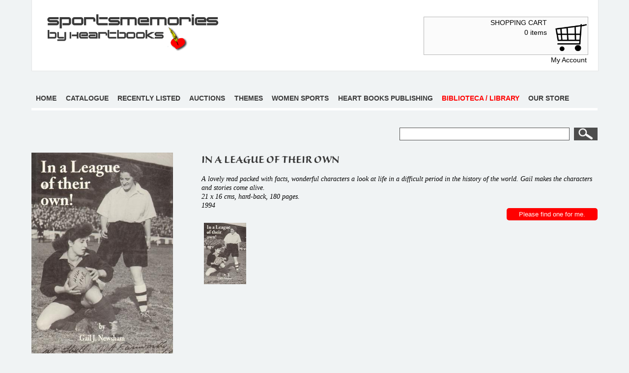

--- FILE ---
content_type: text/html; charset=utf-8
request_url: https://sportsmemories.be/Biblioteca-library-book.aspx?id=12
body_size: 3684
content:


<!DOCTYPE html>

<html xmlns="http://www.w3.org/1999/xhtml">
<head><title>
	IN A LEAGUE OF THEIR OWN
</title><link href="style/StyleSheet.css" rel="stylesheet" type="text/css" />
    <!--[if lt IE 9]>
        <link rel="stylesheet" href="style/ie.css" />	
    <![endif]-->
    <!--[if lt IE 7]>
		<style type="text/css">
			#wrapper { height:100%; }
		</style>
	<![endif]-->  
    <script src="Scripts/jquery-1.4.4.min.js"></script>
    <meta name="viewport" content="initial-scale=1.0,width=device-width" />
    <!-- fancybox -->
    
    <script src="Scripts/fancybox/jquery.easing-1.3.pack.js"></script>
    <script src="Scripts/fancybox/jquery.fancybox-1.3.4.js"></script>
    <script src="Scripts/fancybox/jquery.fancybox-1.3.4.pack.js"></script>
    <script src="Scripts/fancybox/jquery.mousewheel-3.0.4.pack.js"></script>
    <link href="Scripts/fancybox/jquery.fancybox-1.3.4.css" rel="stylesheet" />

    <script>
        $(document).ready(function () {
            $("a.group").fancybox({
                'transitionIn': 'elastic',
                'transitionOut': 'elastic',
                'speedIn': 600,
                'speedOut': 200,
                'overlayShow': false
            });

        });

    </script>

    <script type="text/javascript" src="//use.typekit.net/mxm8wmy.js"></script>
    <script type="text/javascript">try { Typekit.load(); } catch (e) { }</script>
    <script>
        (function (i, s, o, g, r, a, m) {
            i['GoogleAnalyticsObject'] = r; i[r] = i[r] || function () {
                (i[r].q = i[r].q || []).push(arguments)
            }, i[r].l = 1 * new Date(); a = s.createElement(o),
  m = s.getElementsByTagName(o)[0]; a.async = 1; a.src = g; m.parentNode.insertBefore(a, m)
        })(window, document, 'script', '//www.google-analytics.com/analytics.js', 'ga');

        ga('create', 'UA-47930740-5', 'auto');
        ga('send', 'pageview');

</script>
</head>
<body>
    <form method="post" action="./Biblioteca-library-book.aspx?id=12" id="wrapper">
<div class="aspNetHidden">
<input type="hidden" name="__VIEWSTATE" id="__VIEWSTATE" value="/[base64]/////D2RDdL5cNaugSCd0q/jHdCtkbr95lCYLnnVFhz1mOiGpKQ==" />
</div>

<div class="aspNetHidden">

	<input type="hidden" name="__VIEWSTATEGENERATOR" id="__VIEWSTATEGENERATOR" value="8851BA81" />
	<input type="hidden" name="__EVENTVALIDATION" id="__EVENTVALIDATION" value="/wEdAATYxGBOh95vticRLIIGuaQqVgvOCnSZdxJs/qyJMRUoaQA/YkevtFTgnwlX9fpc+kJv2ISrFqPA5Fj0/IBw1zEACYFghEXXFpi4nB1PUDr3s7jGAMqovgSNWILA6atrwKo=" />
</div>
        <div id="container">
            <div id="header">
                <div id="logo">
                    <a href="Sportsmemories.aspx">
                        <img src="images/logoSportsmemories.png" alt="Sportsmemories by heartbooks" />
                    </a>
                </div>
                
                <div id="menuShoppingcart">
                    <div id="winkelmandje">
                        <a href="Shopping-cart.aspx">
                            <div id="winkelmandjeTekst">
                                <p>SHOPPING CART <br /><span id="lblCart">0 items</span></p>
                            </div>
                            <div id="winkelmandjeFoto">
                                <img src="images/winkelkar.png" alt="Shoppingcart" />
                            </div>
                        </a>
                    </div>
                    <p id="myAccount"><a href="Login-Register.aspx">My Account</a></p>
                </div>
                <div class="clear"></div>
            </div>
            <div id="menu">
                <ul>
                    <li><a href="Sportsmemories.aspx">Home</a></li>
                    <li><a href="Catalogue.aspx">Catalogue</a></li>
                    <li><a href="Last-added-books.aspx">Recently listed</a></li>
                    <li><a href="Auctions.aspx">Auctions</a></li>
                    <li><a href="Themes.aspx">Themes</a></li>
                    <li><a href="Woman-Catalogue.aspx">Women sports</a></li>
                    <li><a href="Heartbooks-publishing.aspx">Heart books publishing</a></li>
                    <li><a href="Biblioteca-library.aspx">Biblioteca / Library</a></li>
                    <li><a href="Store-Shop.aspx">Our store</a></li>
                </ul>
            </div>
            <div class="clear"></div>
            <div id="zoekveld">
                <input name="ctl00$txtZoekveld" type="text" id="txtZoekveld" class="txtZoekveld" />
                <input type="submit" name="ctl00$bttZoekveld" value=" " id="bttZoekveld" class="bttZoekveld" />
            </div>
            <div class="clear"></div>
            <div id="content">
                

    <div id="bookInThePicturePage">
        <div id="bookInThePictureTekst">
            <h1>IN A LEAGUE OF THEIR OWN</h1>
            <span style="font-family: Times New Roman; font-size: 14px;"><em>A lovely read packed with facts, wonderful characters a look at life in a difficult period in&nbsp;the history of the world. Gail makes the characters and stories come alive.<br />
21 x 16 cms, hard-back, 180 pages.<br />
1994</em></span>
            <input type="submit" name="ctl00$ContentPlaceHolder1$bttHouMeOpDeHoogte" value="Please find one for me." id="ContentPlaceHolder1_bttHouMeOpDeHoogte" class="bttInWinkelmandje" />
            <div class="clear"></div>
            <span id="ContentPlaceHolder1_lblOpDeHoogteFeedback" class="lblFeedbackOpDeHoogte"></span>
            
            <div id="otherPictures">
                
                        <a rel="group1" class="group" href="photos/386.Big.jpg"><img src="photos/386.Small.jpg" alt="" /></a>
                    
            </div>
        </div>
        <div id="bookInThePictureFoto">
            <a rel='group1' class='group' href='photos/386.Big.jpg'><img src='photos/386.Medium.jpg' alt='IN A LEAGUE OF THEIR OWN' /></a>
            
        </div>
        <div class="clear"></div>
    </div>

    <script type="text/javascript">
        $(document).ready(function () {
            $('#menu').find('a').removeClass('selected');
            $('#menu').find('a:eq(7)').addClass('selected');
        });
    </script>

            </div>
            <div id="footer">
                <p>Copyright &copy; <a href="Sportsmemories.aspx">Heartbooks</a> | <a href="Disclaimer.aspx" rel="nofollow">Disclaimer</a> | <a href="Terms-Conditions.aspx" rel="nofollow">Terms and Conditions</a> | <a href="Delivery.aspx" rel="nofollow">Terms of delivery</a>  | <a href="/Payment-methods.aspx" rel="nofollow">Payment methods</a> | <a href="About-us.aspx" rel="nofollow">About us</a> | <a href="https://www.wettelijke-feestdagen.be" target="_blank">Netpulse feestdagen</a></p>
            </div>
        </div>
    </form>
</body>
</html>
